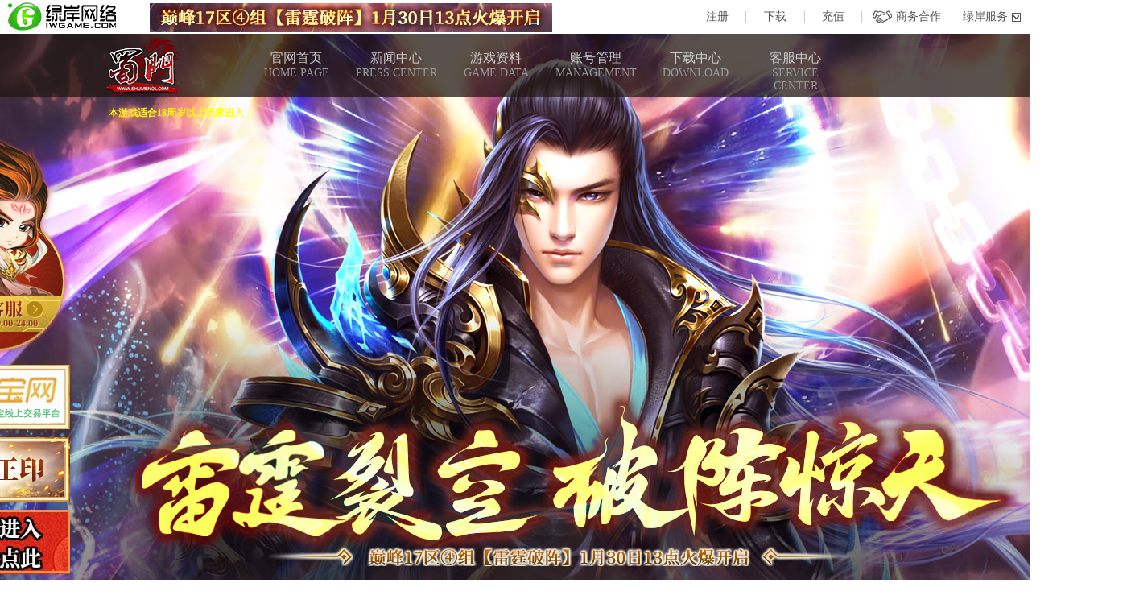

--- FILE ---
content_type: text/html
request_url: https://www.shumenol.com/article/gamenote/2023/0320/15813.html
body_size: 4822
content:
<!DOCTYPE>
<head>
<meta http-equiv="Content-Type" content="text/html; charset=utf-8" />
<meta name="keywords" content="12周年，周年庆，荣耀26区,天下独尊,蜀门,蜀门官网,端游,新蜀门,蜀门美女,客户端,游戏下载,补丁下载,5分钟极速下载,shumen,周年庆,经典版,灵纪元,荣耀,新服,仙禽,峨嵋,百花,青城,武尊,天净,灵狐,新手,礼包,新手礼包,新手指南,注册礼包,全新版本,玩家风采,主播,美女陪玩,公会赛,现金奖励,至尊王印,打架,PVP,PVE,公平竞技,福利,资源,优惠,活动,攻略,资料,版本,更新,职业,技能,装备,宝石,副本,Boss,玩游戏赚钱,现金奖励,瓜分万元,装备回收,攻城战,帮会联赛,网络游"/>
<meta name="description" content="亲爱的蜀友们：大家好，《蜀门》全区全服将于2023年3月21日(周二)[07:00-10:00]进行例行停机维护。届时将关闭游戏世界，给您带来的不便，敬..."/>
<title>3月21日(周二)7:00例行维护安排 - 游戏公告 - 《蜀门》端游官方网站_全新版本 邀您闯荡江湖！</title>
<link rel="stylesheet" type="text/css" href="/css/base.min.css" media="all" />
<link rel="stylesheet" type="text/css"  href="/css/footer_black.min.css" media="all"/>
<!--<link rel="stylesheet" type="text/css" href="/css/v2/common.css">-->
<link rel="stylesheet" type="text/css" href="/css/v4/common.min.css">
<link rel="stylesheet" href="/css/v4/leftNav.min.css" />
<link rel="stylesheet" href="/css/v4/detail.min.css">


</head>
<body>
<script src="/js/v4/right.js"></script>
<script type="text/javascript" src="/js/topMenu.min.js"></script><div id="wrap">
	<!--top_nav-->
	<div class="top">
	<div class="navMain">
    <div class="nav_box">
        <ul class="clearfix nav">
            <li class="fl logo_box"><a href="/index.html" title="蜀门官网" class="block logo"></a></li>
            <li class="fl"><a href="/index.html">官网首页<span>HOME PAGE</span></a></li>
            <li class="fl"><a href="/article/" target="_blank">新闻中心<span> PRESS CENTER</span></a></li>
            <li class="fl"><a href="/zl/" target="_blank">游戏资料<span>GAME DATA</span></a></li>
            <li class="fl"><a href="https://zhuce.shumenol.com/member/user_login.aspx" target="_blank">账号管理<span>MANAGEMENT</span></a></li>
            <li class="fl"><a href="/html/download/" target="_blank">下载中心<span>DOWNLOAD</span></a></li>
            <!-- <li class="fl"><a href="/picture/jmbz/" target="_blank">玩家互动<span>INTERACTIVE</span></a></li> -->
            <li class="fl"><a href="//kefu.shumenol.com/about.php?action=index" target="_blank">客服中心<span>SERVICE CENTER</span></a></li>
            <!-- <li class="fl"><a href="/activity/ongoing/" target="_blank">活动中心<span>ACTIVE CENTER</span></a></li> -->
        </ul>
        <div class="menu hide">
            <ul class="clearfix">
                <li class="logo fl"></li>
                <li class="home fl"></li>
                <li class="news fl">
                    <ul class="common_menu_2 borderR">
                        <li><a href="/article/" target="_blank">最新资讯</a></li>
                        <li><a href="/article/news/" target="_blank">官方新闻</a></li>
                        <li><a href="/article/gamenote" target="_blank">游戏公告</a></li>
                        <li><a href="/article/activitynote/" target="_blank">活动新闻</a></li>
                    </ul>
                </li>
                <li class="gamedata fl common_menu_li">
                    <ul class="common_menu_2 borderLR">

                        <li><a href="/zl/" target="_blank">资料大全</a></li>
                        <!-- <li><a href="//hd.shumenol.com/special/xinshou/" target="_blank">新手指南</a></li> -->
                        <!-- <li><a href="/zl/" target="_blank">进阶系统</a></li> -->
                        <!-- <li><a href="/zl/xinde/fuben/" target="_blank">游戏攻略</a></li> -->
                        <!-- <li><a href="//hd.shumenol.com/special/fb/index01_01.html" target="_blank">副本资料</a></li> -->
                        <li><a href="/zl/jjxt/bhstgz.html" target="_blank">每日活动</a></li>
                        <!-- <li><a href="http://act.shumenol.com/special/mission/" target="_blank">任务进阶</a></li> -->
                        <li><a href="/article/gamenote/2016/1005/12846.html" target="_blank">掉率公示</a></li>
                    </ul>
                </li>
                <li class="account fl">
                    <ul class="common_menu_2 borderL">
                        <li><a href="https://zhuce.shumenol.com/reg/regpage.do" target="_blank">免费注册</a></li>
                        <li><a href="//pay.shumenol.com/payment/pay_index.aspx" target="_blank">账号充值</a></li>
                        <li><a href="https://zhuce.shumenol.com/member/user_login.aspx" target="_blank">安全中心</a></li>
                        <li><a href="https://zhuce.shumenol.com/space/c/center.do?type=pw&pid=sm" target="_blank">修改密码</a></li>
                        <li><a href="//mibao.shumenol.com/" target="_blank">账号安全</a></li>
                        <li><a href="https://zhuce.shumenol.com/sso/loginpage.do" target="_blank">实名认证</a></li>
                    </ul>
                </li>
                <li class="download fl">
                    <ul class="common_menu_2 borderR">
                        <li><a href="/html/download/" target="_blank">游戏下载</a></li>
                    </ul>
                </li>
                <!-- <li class="player fl">
                    <ul class="common_menu_2 borderLR">
                        <li><a href="/picture/jmbz/" target="_blank">游戏壁纸</a></li>
                        <li><a href="/picture/jmsp/" target="_blank">游戏视频</a></li>
                        <li><a href="/picture/ssxk/" target="_blank">玩家风采</a></li>
                        <li><a href="http://tieba.baidu.com/f?kw=%E8%9C%80%E9%97%A8&red_tag=l2160071483" target="_blank">官方贴吧</a></li>
                    </ul>
                </li> -->
                <li class="kf fl">
                    <ul class="common_menu_2 borderL">
                        <li><a href="//kefu.shumenol.com/" target="_blank">客服中心</a></li>
                        <li><a href="javascript:;" class="kfservice">在线客服</a></li>
                        <li><a href="//kefu.shumenol.com/fandaohao.php" target="_blank">被盗求助</a></li>
                        <!-- <li><a href="http://tousu.shumenol.com/" target="_blank">投诉中心</a></li> -->
                        <li><a href="//kefu.shumenol.com/accountModify.php?action=accountBugView">BUG提交</a></li>
                        <li><a href="/article/gamenote/2013/0531/10493.html" target="_blank">防沉迷</a></li>
                        <li><a href="//www.iwgame.com/jiazhang/" target="_blank">家长监控</a></li>
                    </ul>
                </li>
                <!-- <li class="fl"></li> -->
            </ul>
        </div>
    </div>
</div>	<div class="center">
		<div class="slogan time-0"></div>
		<script  src="/js/poster_js/51.js"></script>
		<p class="warning">本游戏适合18周岁以上玩家进入</p>
	</div>
</div>	<!--top_nav-->
	<div class="l-content">
		<div class="newInfo fl">
			<div class="newInfoLong">
													<a class="newInfoMain" href="/article/gamenote/2021/1119/15189.html" target="_blank">虚假信息防骗公告</a>
											</div>
		</div>
		<div class="l-cont clearfix">
			<!--左侧栏-->
			<div class="left-box">
	<div class="icon1" len="1">
		<div class="downs" len="0"><a href="/html/download/" target="_blank"></a></div>
		<ul class="clearfix">
			<li class="zhzc"><a href="//zhuce.shumenol.com/reg/regpage.do" target="_blank"></a></li>
			<li class="kjcz"><a href="//pay.shumenol.com/payment/pay_index.aspx" target="_blank"></a></li>
			<li class="xszn"><a href="//kefu.shumenol.com/about.php?action=index" target="_blank"></a></li>
			<li class="zldq"><a href="/zl/" target="_blank"></a></li>
		</ul>
	</div>

	<div class="icon3 section" len="2">
		<!-- com: 121  test: 126 -->
		<div class="left_tc hide"><script src="//www.shumenol.com/js/poster_js/121.js"></script></div>
		<ul class="innerLeft clearfix"></ul>
	</div>
	<div class="icon4 section" len="3">
		<div class="qrChat clearfix">
			<img src="/images/v4/list/wxQr.png" alt="">
		</div>
	</div>
	<div class="icon5 section" len="4">
		<div class="qrChat clearfix">
			<img src="/images/v4/list/dyQr.png" alt="">
		</div>
	</div>
	<div class="icon6 section" len="5">
		<!-- <div class="qrChat clearfix">
			<a href="https://tieba.baidu.com/f?ie=utf-8&kw=%E8%9C%80%E9%97%A8&fr=search" target="_blank">
				<img src="/images/v4/list/tbQr.png" alt="">
			</a>
		</div> -->
		<a href="https://tieba.baidu.com/f?ie=utf-8&kw=%E8%9C%80%E9%97%A8&fr=search" class="tbBtn" target="_blank"></a>
		<a href="https://passport.weibo.com/visitor/visitor?entry=miniblog&a=enter&url=https%3A%2F%2Fweibo.com%2Fshumenol%3Fis_all%3D1&domain=.weibo.com&sudaref=http%3A%2F%2Fwww.shumenol.test%2Findex.html&ua=php-sso_sdk_client-0.6.36&_rand=1595476915.7091" class="wbBtn" target="_blank">
			<img src="/images/v4/list/wbQr.png" alt="">
		</a>
	</div>
</div>			<!--左侧栏-->
			<div class="list-mid">
				<div class="list-van">
					<h3>游戏公告<em>/</em>
					<span>gamenote</span>
					</h3>
					<div class="r-nav"><a href="/index.html" title="首页">首页</a> > <a href="//www.shumenol.com/article/">新闻中心</a> > <a href="//www.shumenol.com/article/gamenote/">游戏公告</a> >  正文</div>
				</div>
				<div class="listMain clearfix">
					<div class="sub_content_main">
						<div class="clearfix sub_content_main_title">
							<h1>3月21日(周二)7:00例行维护安排</h1>
						</div>
						<div class="clearfix sub_content_main_info">
							<em>发布时间：2023-03-20 17:19:18</em>
						</div>
						<div class="clearfix sub_content_main_text">
							<p style="white-space: normal; font-family: &quot;microsoft yahei&quot;; margin: 14px 0px 0px; padding: 0px; line-height: 18px; text-indent: 2em; font-size: 14px; background-color: rgb(255, 255, 255);"><span style="font-family: &quot;Microsoft YaHei&quot;; color: rgb(255, 0, 0);"><strong>亲爱的蜀友们：</strong></span></p>
<p style="font-family: &quot;microsoft yahei&quot;; margin: 14px 0px 0px; padding: 0px; line-height: 18px; text-indent: 2em; font-size: 14px; background-color: rgb(255, 255, 255);"><span style="white-space: normal;">大家好，《蜀门》</span><span style="white-space: normal; font-family: &quot;Microsoft YaHei&quot;; color: rgb(255, 0, 0);"><strong>全区全服将于2023年3月21日(周二)[07:00-10:00]进行</strong></span><strong style="color: rgb(255, 0, 0);">例行停机维护</strong><span style="white-space: normal; text-indent: 2em;">。届时将关闭游戏世界，给您带来的不便，敬请谅解！</span></p>
<p style="font-family: &quot;microsoft yahei&quot;; margin: 14px 0px 0px; padding: 0px; line-height: 18px; text-indent: 2em; font-size: 14px; background-color: rgb(255, 255, 255);"><br />
<span style="white-space: normal;">　　</span><span style="white-space: normal;">不排除因意外情况而提前或延后开启的可能，请各位玩家合理安排自己的时间。</span><br />
<br />
<br />
&nbsp;</p>
<p style="white-space: normal; font-family: &quot;microsoft yahei&quot;; margin: 14px 0px 0px; padding: 0px; line-height: 18px; text-indent: 2em; font-size: 14px; background-color: rgb(255, 255, 255);">&nbsp;</p>
<p style="white-space: normal; font-family: &quot;microsoft yahei&quot;; margin: 14px 0px 0px; padding: 0px; line-height: 18px; text-indent: 2em; font-size: 14px; text-align: right; background-color: rgb(255, 255, 255);">蜀门运营团队</p>
<p style="white-space: normal; font-family: &quot;microsoft yahei&quot;; margin: 14px 0px 0px; padding: 0px; line-height: 18px; text-indent: 2em; font-size: 14px; text-align: right; background-color: rgb(255, 255, 255);">2023年3月20日</p>
						</div>
					</div>
					
					<div class="sub_content_main_common">
						<div class="sub_content_main_common_moods">
							<iframe width="100%" scrolling="no" frameborder="0" height="234" src="//act3.shumenol.com/xweber/ever/moodIndex.htm?cmid=24-15813-2"></iframe>
						</div>
						<div class="clearfix sub_content_main_common_nav">
							<em class="fl">上一篇：<a href="/article/gamenote/2023/0313/15807.html" title="3月14日(周二)7:00例行维护和更新安排">3月14日(周二)7:00例行维护和更新安排</a></em>
							<em class="fr">下一篇：<a href="/article/gamenote/2023/0327/15819.html" title="灵纪元版V8.6.00版本更新汇总">灵纪元版V8.6.00版本更新汇总</a></em>
						</div>
					</div>
					
					<div class="sub_content_footer">
						<div class="clearfix sub_content_footer_1">
							<!-- <div class="fl sub_content_footer_share" id="sub_content_footer_share"></div> -->
							<a href="/index.html" class="fr sub_content_footer_btn" target="_blank" title="返回首页">返回首页</a>
							<a href="javascript:;" class="fr sub_content_footer_btn" target="_blank" title="收藏本站" id="favorite">收藏本站</a>
						</div>
						
						<div class="about_am">
							<h3>关于蜀门</h3>
							<p>
								《蜀门》是一款以蜀山剑侠为背景题材的热血武侠网游，游戏内千<br />
								人竞技，开创武侠网游全新模式；三大阵营对抗还原经典江湖斗争；新手<br />
								引导完善带来完美娱乐体验；多变的江湖竞技玩法配以先进技术支持，将<br />
								为玩家带来一个久违的经典武侠世界。一段江湖，不二蜀门！
									<span class="s-indent">《蜀门》官方网站：<a href="/" target="_blank">http://www.shumenol.com/index.html</a></span>
									<span class="ss-indent">免费注册：<a href="http://zhuce.shumenol.com/" target="_blank">http://zhuce.shumenol.com/</a></span>
							</p>
						</div>
					</div>
				</div>
				<div class="backTop"></div>
			</div>
		</div>
	</div>
</div>
<script type="text/javascript" src="//act3.shumenol.com/xweber/common/view.htm?id=15813&mid=15"></script>
<script src="/js/footer.min.js"></script>
<script src="/js/jquery.min.js"></script>
<script src="//www.iwgame.com/js/top_nav.js"></script>
<script src="/js/jquery.blockUI.min.js"></script>
<script src="/js/ckplayer/ckplayer/ckplayer.js"></script>
<script src="/js/v3/banner.js"></script>
<script src="/js/client/down_version_json.js"></script>
<script src="/js/v4/common.js"></script>
<script src="/js/v4/list.js"></script>
<script src="//media.shumenol.com/"></script>
<script src="/js/smbd.min.js"></script>
<script src="/js/poster_js/128.js"></script>
<!-- <script src="https://csp-res.iwgame.com/js/csp.js"></script> -->
<script>
    CSPSdk.init({
        '$cspdomid':$(".kfservice"),
        'pf':'sm'
    });
</script>


--- FILE ---
content_type: text/html;charset=UTF-8
request_url: https://act3.shumenol.com/xweber/ever/moodIndex.htm?cmid=24-15813-2
body_size: 4201
content:
<!DOCTYPE HTML>
<html lang="en">
<head>
	<meta charset="UTF-8"/>
	<meta http-equiv="X-UA-Compatible" content="IE=edge,chrome=1"/>
	<meta name="renderer" content="webkit"/>
	<title></title>
	<meta id="description" name="description" content="" />
	<meta name="keywords" content=""/>
	<style type="text/css">
		*{margin:0;padding:0;}
		body{background:none;}
		.demo{width:600px; margin:0 auto; text-align:center; position:relative}
		#mood{text-align:center;}
		#mood ul li,#mood ul li div.pillar{display:inline-block;display:-moz-inline-stack;zoom:1;*display:inline;}
		#mood ul li{width:80px; vertical-align: bottom; font-size:14px; margin:0 10px;}
		#mood ul li span{ font-size:12px}
		#mood ul li div.pillar{height:20px; width:80px; background:url(https://act3.shumenol.com/xweber/ever/res/ever/images/bar.gif) repeat-y center;}
		.face{padding-top:10px; cursor:pointer}
		#msg{position:absolute;top:-60px;left:250px;color:#f60;font-size:14px;font-weight:bold;}
	</style>
	<script src="https://act3.shumenol.com/xweber/ever/res/common/lib/jquery.min.js"></script>
<script type="text/javascript">
$(function(){
var inUrl=window.location.href.split("?cmid=").length>1 ? window.location.href.split("?cmid=")[1] : "";

	function ajaxGetData(url,Parameter,callBack){
		var  url = url;
		var _data = Parameter;//;
		$.ajax({
			async: false,
			type: 'post',
			dataType: "json", 
			url: url,
			data:_data,
			error: function(res){
				return false;
			},
			success: function(res){
				if(undefined!=callBack){
					callBack(res);
					
				}
			}
		});
		}
	var total,
		height,
		mood_val,
		mood_pic,
		mood_name,
		moodList,
		moodListNum,
		mid;
	ajaxGetData("getMood.htm?","cmid="+inUrl,function(res){
		if((res.errorCode*1)==(0)){
			total=res.bizObj.total;
			moodList=res.bizObj.moodList;
			$("#allnum").html(total);
			delete res.total;
			moodListNum=res.bizObj.moodList.lengtn;
			$.each(moodList,function(index,obj){
					var str = "<li><span>"+obj['mood_val']+"</span><div class=\"pillar\" style=\"height:"+obj['height']+"px;\"></div><div class=\"face\" rel=\""+obj['mid']+"\"><img src=\"https://act3.shumenol.com/xweber/ever/res/ever/images/"+obj['mood_pic']+"\"><br/>"+obj['mood_name']+"</div></li>";
			
            		$("#mood ul").append(str);
       			});		
            $it = "<input type='hidden' value="+inUrl+" id='cmid' >";
            $("#mood ul").append($it);
		}
	});

	$(".face").live('click',function(){
		var face = $(this);
		var k = face.attr("rel");
        var cmid = $("#cmid").val();
		var value = face.parent().find("span").html();
		var val = parseInt(value)+1;
		ajaxGetData("sendMood.htm?","k="+k+"&cmid="+cmid,function(res){
			if((res.errorCode*1)==(0)){
				ajaxGetData("getMood.htm?","cmid="+cmid,function(res){
					if((res.errorCode*1)==(0)){
						total=res.bizObj.total;
						moodList=res.bizObj.moodList;
						$("#allnum").html(total);
						delete res.total;
						moodListNum=res.bizObj.moodList.lengtn;
						$("#mood ul").html('');
						$.each(moodList,function(index,obj){
							var str = "<li><span>"+obj['mood_val']+"</span><div class=\"pillar\" style=\"height:"+obj['height']+"px;\"></div><div class=\"face\" rel=\""+obj['mid']+"\"><img src=\"https://act3.shumenol.com/xweber/ever/res/ever/images/"+obj['mood_pic']+"\"><br/>"+obj['mood_name']+"</div></li>";
							$("#mood").find("ul li").eq(4).remove();
		            		$("#mood ul").append(str);
		       			});	
		       			$it = "<input type='hidden' value="+inUrl+" id='cmid' >";
           				 $("#mood ul").append($it);
						
					}
				});
			}else if((res.errorCode*1)==(-202)){
				alert('您已经表达过心情了，保持平常心有益身心健康!');
			}else if((res.errorCode*1)==(-1)){
				alert('未知错误!');
			}
		});
	});
	
	
});
</script>
</head>
<body>
	<div id="main">
		<div class="demo">
			<div id="msg"></div>
			<div id=mood>
				<p>目前已有【<span id="allnum"></span>】位玩家对本文进行了评论</p>
				<ul></ul>
			</div>
		</div>
	</div>
</body>

</html>

--- FILE ---
content_type: text/css
request_url: https://www.shumenol.com/css/footer_black.min.css
body_size: 1369
content:
body {min-width: 1400px;}
.fl {float: left;}
.contain-foot{height: 346px;background: #2d2d2d;}
.foot0{height: 346px;width: 1200px;margin: 0 auto;background: #2d2d2d;}
.foot0 h2{width: 1200px;font: 42px "microsoft yahei";text-align: center;color: white;font-weight: 900;padding-top: 49px;}
.foot0 h4{font: 14px "microsoft yahei";color: #999999;font-weight: 100;width: 1200px;text-align: center;padding-top: 15px;}
.foot-left{width: 634px;height:122px ;float: left;margin-top: 36px;border: 1px solid #393939;}
.foot-ul li{float: left;width: 64px;height: 86px;margin-top: 15px;overflow: hidden;}
.foot-ul li a{margin-top: -101px;}
.foot-li1{margin-left: 20px;margin-right: 50px;}
.foot-li2{margin-left: 10px;margin-right: 60px;}
.foot-li3{margin-left: 8px;margin-right: 62px;}
.foot-li4{margin-left: 4px;margin-right: 66px;}
.foot-li5{margin-left: 5px;margin-right: 65px;}
.foot-li1a{background: url(../images/footer/foot-nav1.png);width: 64px;height: 187px;display: block;}
.foot-li2a{background: url(../images/footer/foot-nav2.png);width: 64px;height: 187px;display: block;}
.foot-li3a{background: url(../images/footer/foot-nav3.png);width: 64px;height: 188px;display: block;}
.foot-li4a{background: url(../images/footer/foot-nav4.png) no-repeat;width: 64px;height: 187px;display: block;}
.foot-li5a{background: url(../images/footer/foot-nav5.png);width: 64px;height: 187px;display: block;}
.foot-ul .mar1{margin-right: 20px;}
/*.foot-li1:hover{background: url(../images/footer/foot-nav1h.png);}
.foot-li2:hover{background: url(../images/footer/foot-nav2h.png);}
.foot-li3:hover{background: url(../images/footer/foot-nav3h.png);}
.foot-li4:hover{background: url(../images/footer/foot-nav4h.png) no-repeat;}
.foot-li5:hover{background: url(../images/footer/foot-nav5h.png);}*/
.foot-right{width:542px ;height:122px ;float: left;margin-left: 18px;margin-top: 36px;border: 1px solid #393939;}
.select-out{width: 210px;height: 40px;position: relative;}
.select-out2{width: 242px;height: 40px;position: relative;}
.width1{width: 242px;}
.select-ul{height: 120px;position: absolute;background: #2d2d2d;left: 0;top: 40px;z-index: 1;border: 3px solid #c3c3c3;border-top: none;}
.select-span{background: url(../images/footer/foot-span.png) no-repeat 180px 15px;width: 204px;height: 34px;border: 3px solid #c3c3c3;display: block;font: 14px "microsoft yahei";color: #c3c3c3;cursor: pointer;text-align: center;line-height: 34px;}
.select-span:hover{background: url(../images/footer/foot-spanh.png) no-repeat 180px 15px;color:#25b24a ;}
.width2{width: 242px;background: url(../images/footer/foot-span.png) no-repeat 220px 15px;}
.width2:hover{width: 242px;background: url(../images/footer/foot-spanh.png) no-repeat 220px 15px;}
.select-ul li{width: 204px;height: 30px;font: 14px "microsoft yahei";color: #c3c3c3;text-align: center;line-height: 30px;cursor: pointer;}
.select-ul li:hover{background: #ccc;color: #25b24a}
.width1 li{width: 242px;}
.foot-right-1,.foot-right-2{height: 96px;width: 247px;float: left;margin-left:22px ;margin-top: 17px;border-right: 1px solid #393939;}
.foot-right-1 p,.foot-right-2 p{font: 12px "microsoft yahei";color: #c3c3c3;}
.foot-right-1 p b,.foot-right-2 p b{font: 18px "microsoft yahei";font-weight: 900;padding-right: 5px;}

.layout{margin: 0 auto;}
.foot_w{width:100%;height: 210px;min-width:1200px;background: #000;float: left;}
/*.ico_foot_common{background:url(../images/ico_foot_common.png) no-repeat;}*/
.foot_line_bg{background:url(../images/footer/foot_line_bg.jpg) center top no-repeat;height:8px;display: none;}
.foot{margin-top:20px;width: 1300px;}
.ico_foot_w{width:200px;margin-top:55px;margin-right: 0;}
.foot_detail{position:relative;left:10px;width: 755px;}
.foot-logo{width: 340px;float: left;margin-left: 0;position: relative;left: 20px;}
.ico_foot_w a,.foot-logo a{margin-right:10px;}
.ico_foot_w .ico_foot_1{background:url(../images/footer/copyright.png) no-repeat 0 0;width:200px;height: 55px;}
.foot-logo .ico_foot_2{background: url(../images/footer/copyright.png) no-repeat 0 -56px;width: 132px;height: 46px;}
.foot-logo .ico_foot_3{background: url(../images/footer/copyright.png) no-repeat 0 -107px;width:58px;height: 53px;}
.foot-logo .ico_foot_4{background: url(../images/footer/copyright.png) no-repeat -62px -103px;width:121px;height: 52px;margin-top: 4px;margin-right: 0;}
.foot-logo .ico_foot_5{background: url(../images/footer/copyright.png) no-repeat -51px -169px;width: 132px;height: 46px;margin-top: 4px;margin-right: 0;}

.foot_menu{height:22px;line-height:22px;}
.foot_menu .line{width:1px;height:11px;background:#999999;font-size:0;line-height:0;margin:5px 0;}
.foot_menu li a{padding:0 12px;font-size:12px;font-family: "microsoft yahei";color:#999999;}
.foot_menu li a:hover{color:#59bc01;} 
.foot_detail p{line-height: 23px;color: #fff;text-indent:10px;font-family:"microsoft yahei";margin-top: 2px; font-size: 12px;}
.foot_detail p a{color: #fff;}
.foot_w a:hover{text-decoration:underline;}

.monitor{color:#999999;text-decoration:underline;}

--- FILE ---
content_type: text/css
request_url: https://www.shumenol.com/css/v4/common.min.css
body_size: 1219
content:
*{font-family:"Microsoft YaHei"}html,body{height:100%}body{width:100%;min-width:1400px}#wrap{position:relative;top:42px;overflow:hidden}.center{position:relative;width:1200px;height:100%;margin:0 auto}.top{width:100%;height:680px;background:url(../../images/v4/index/bg-01.jpg) no-repeat top center}.top .navMain{background:url(../../images/v4/common/top_nav_bg.png) repeat;width:100%;min-width:1400px;height:79px;position:absolute;left:0px;z-index:100}.top .navMain .nav_box{width:1200px;height:79px;margin:0 auto;position:relative}.top .navMain .nav_box .logo_box{width:141px;height:79px;margin-right:60px}.top .navMain .nav_box ul{height:79px}.top .navMain .nav_box ul li{width:114px;height:79px;text-align:center;margin:0 5px}.top .navMain .nav_box ul li a{font:14px \5FAE\8F6F\96C5\9ED1;color:#cccccc;font-size:16px;display:block;width:114px;padding-top:20px}.top .navMain .nav_box ul li a:hover{color:#e8b964;text-decoration:none}.top .navMain .nav_box ul li a:hover span{color:#e8b964}.top .navMain .nav_box ul li .logo{width:96px;height:70px;background:url(../../images/v4/common/logo.png) no-repeat center center;margin:0 auto;position:relative;z-index:11;padding-top:0;top:5px}.top .navMain .nav_box ul li span{color:#999999;display:block;font-size:14px}.top .navMain .menu{width:100%;height:200px;position:absolute;top:79px;left:0px;background:url(../../images/v4/common/nav_opac.png) repeat-x center bottom;z-index:1}.top .navMain .menu ul{width:1200px;height:200px;margin:0 auto}.top .navMain .menu ul li{width:134px;height:180px;margin-top:9px;font-size:12px}.top .navMain .menu ul li .common_menu_2{width:114px;height:80%}.top .navMain .menu ul li .common_menu_2 li{width:100%;height:16px;text-align:center}.top .navMain .menu ul li a{font-size:12px;padding-top:0}.top .navMain .menu ul li.logo{width:141px;margin-right:60px}.top .navMain .menu ul li.home{width:110px}.top .navMain .menu ul li.news{width:110px;border-right:1px solid #726e65;padding-right:15px;margin-right:0}.top .navMain .menu ul li.gamedata{width:110px;border-right:1px solid #726e65}.top .navMain .menu ul li.account{width:110px;border-right:1px solid #726e65;padding-right:10px;margin-right:0}.top .navMain .menu ul li.download{width:105px;border-right:1px solid #726e65;padding-right:10px;margin-right:0}.top .navMain .menu ul li.player{width:105px;border-right:1px solid #726e65;padding-right:10px;margin-right:0}.top .navMain .menu ul li.kf{width:105px;border-right:1px solid #726e65;padding-right:10px;margin-right:0}.top .navMain .menu ul .pad_box{width:141px;height:180px}.top .slogan{position:absolute;top:635px;left:50%;margin-left:-369.5px;width:739px;height:26px;background:url(/images/v4/common/time.png) no-repeat}.top .slogan.time-1{background-position-y:bottom}.top .header_link{display:block;width:100%;height:595px;position:absolute;top:0;left:0;z-index:2;background:url(/images/index_v1/empty-0.png)}.top .warning{position:absolute;left:50%;margin-left:-565px;top:90px;color:#ff0;font-size:12px;font-family:'Microsoft YaHei';font-weight:bold}.main{width:100%;height:2031px;background:#dfd6cd url(../../images/v4/index/bg-02.jpg) no-repeat top center}.main .newInfo{position:absolute;top:75px;left:0;width:498px;height:32px;line-height:32px;font-size:14px;color:#ffe8b6;background:url(../../images/v4/common/newInfo.png) no-repeat;text-align:center;cursor:pointer;overflow:hidden}.main .newInfo a{display:block;width:100%;height:32px;line-height:32px;color:#ffe8b6}.foot_w{position:relative;top:42px}.kfPopUp{position:absolute;top:150px;left:-800px;z-index:5;background:url(../../images/v4/index/kf_online.png) no-repeat;width:187px;height:293px}.kfPopUp a{display:block;width:100%;height:100%}.kfPopUp a.xbPopUp{height:80px;background:url(../../images/v4/common/xbPic.png) no-repeat;margin-top:10px}.kfPopUp a.smPopUp{height:80px;margin-top:10px;background:url(../../images/v4/common/smPic.jpg) no-repeat}.kfPopUp a.dyImg{height:200px;margin-top:10px;background:url(../../images/v4/common/dyImg.png) no-repeat;display:none}.kfPopUp a.khdPopUp{height:80px;margin-top:10px;background:url(../../images/v4/common/khdPic.jpg) no-repeat}.kfPopUp a.whPopUp{height:80px;margin-top:10px;background:url(../../images/v4/common/whPic.png) no-repeat}


--- FILE ---
content_type: text/css
request_url: https://www.shumenol.com/css/v4/leftNav.min.css
body_size: 896
content:
.left-box{position:relative;height:1050px;float:left;margin-bottom:150px}.left-box .icon1 .downs{width:230px;height:113px;background:url(../../images/v4/common/left_btn.png) no-repeat;margin:0 auto;cursor:pointer}.left-box .icon1 .downs:hover{background-position-y:-191px}.left-box .icon1 .downs a{display:block;width:100%;height:100%}.left-box .icon1 ul{width:230px;margin:5px auto}.left-box .icon1 ul li{float:left;width:110px;height:45px;background:url(../../images/v4/list/left_top_btn.png) no-repeat;margin-left:10px;margin-bottom:5px;cursor:pointer}.left-box .icon1 ul li.zhzc{margin-left:0}.left-box .icon1 ul li.kjcz{background-position-x:-117px}.left-box .icon1 ul li.xszn{margin-left:0;background-position-x:-234px}.left-box .icon1 ul li.zldq{background-position-x:-352px}.left-box .icon1 ul li:hover{background-position-y:-51px}.left-box .icon1 ul li a{display:block;width:100%;height:100%}.left-box .icon3{width:230px;height:auto;margin:0 auto}.left-box .icon3 li{position:relative;width:230px;height:90px;margin:0 0 10px;overflow:hidden}.left-box .icon3 li img{width:100%;height:100%;display:block}.left-box .icon3 li .gg{position:absolute;height:120px}.left-box .icon3 li .gg img{transition:.5s}.left-box .icon3 li .gg-title{position:absolute;display:block;width:0;height:0;overflow:hidden;top:50%;left:50%;background:#fff;opacity:.8;filter:Alpha(opacity=80);transition:.5s;padding:0;color:#000}.left-box .icon3 li .gg-title h3{text-align:center;font-size:16px;margin-bottom:5px}.left-box .icon3 li .gg-title p{text-indent:25px}.left-box .icon4{position:absolute;bottom:440px;left:-60px;width:301px;height:171px;background:url(../../images/v4/list/qr-bg.png) no-repeat;margin:0 auto}.left-box .icon4 .qrChat img{margin:25px 0 0 164px;display:block}.left-box .icon5{position:absolute;bottom:240px;left:-60px;width:301px;height:171px;background:url(../../images/v4/list/dyBg.png) no-repeat;margin:0 auto}.left-box .icon5 .qrChat img{margin:18px 0 0 155px;display:block}.left-box .icon6{position:absolute;bottom:40px;left:-60px;width:301px;height:171px;background:url(../../images/v4/list/tbWbBg.png) no-repeat;margin:0 auto}.left-box .icon6 .tbBtn{display:block;background:url(../../images/v4/list/tbBtn.png) no-repeat;width:147px;height:45px;margin-left:85px;margin-top:60px}.left-box .icon6 .tbBtn:hover{background-position-x:-156px}.left-box .icon6 .wbBtn{position:relative;display:block;background:url(../../images/v4/list/tbBtn.png) no-repeat;background-position-y:-61px;width:147px;height:45px;margin-left:85px;margin-top:20px}.left-box .icon6 .wbBtn img{position:absolute;top:46px;left:50%;margin-left:-63.5px;display:none}.left-box .icon6 .wbBtn:hover{background-position-x:-156px}.left-box .icon6 .wbBtn:hover img{display:block}.icon3{width:237px;height:370;margin-top:10px}.newInfo{position:absolute;top:0;left:50%;margin-left:-600px;width:498px;height:32px;line-height:32px;font-size:14px;color:#ffe8b6;background:url(../../images/v4/common/newInfo.png) no-repeat;text-align:center;cursor:pointer;overflow:hidden}.newInfo a{display:block;width:100%;height:32px;line-height:32px;color:#ffe8b6}.backTop{position:absolute;bottom:240px;left:50%;margin-left:601px;width:45px;height:54px;background:url(../../images/v4/common/backTop.png) no-repeat;cursor:pointer}


--- FILE ---
content_type: text/css
request_url: https://www.shumenol.com/css/v4/detail.min.css
body_size: 1490
content:
.l-content{width:100%;min-width:1200px;position:relative;background:#b8988b url(/images/v4/index/bg-02.jpg) top center no-repeat;padding-top:45px}.l-content .l-cont{width:1200px;margin:0 auto;padding-bottom:50px}.l-content .l-cont .list-mid{float:right;width:950px}.l-content .l-cont .list-mid .list-van{background:url(/images/v4/list/line_bg.png) no-repeat;width:950px;height:84px}.l-content .l-cont .list-mid .list-van h3{float:left;font-size:25px;color:#fff;margin-top:28px;margin-left:40px}.l-content .l-cont .list-mid .list-van h3 em{margin:0 15px}.l-content .l-cont .list-mid .list-van h3 span{font-size:16px;color:#b29a6e}.l-content .l-cont .list-mid .list-van .r-nav{float:right;color:#fff;font-size:14px;margin-top:35px;margin-right:40px}.l-content .l-cont .list-mid .list-van .r-nav a{color:#fff}.l-content .l-cont .list-mid .listMain{width:100%;min-height:815px;background:#fff}.sub_content_main_title{color:#595757;height:38px;overflow:hidden;text-align:center;margin-top:40px}.sub_content_main_title h1{font:bold 20px/38px \5FAE\8F6F\96C5\9ED1}.sub_content_main_title h2{line-height:50px}.sub_content_main_info{height:42px;line-height:42px;position:relative;text-align:center}.sub_content_main_info em{margin-right:20px}.public_subpage{background:url(/images/list_v1/public_subpage.jpg) no-repeat}.sub_content_top_share{position:absolute;right:0;top:8px}.sub_content_top_share_goback,.sub_content_top_share_wx{height:26px;margin-right:5px;width:26px}.sub_content_top_share_goback{background-position:0 -224px}.sub_content_top_share_goback:hover{background-position:-27px -224px}.sub_content_top_share_wx{background-position:0 -251px}.sub_content_top_share_wx:hover{background-position:-27px -251px}.sub_content_top_share_wx_con{background-position:-54px -223px;display:none;height:84px;position:absolute;top:26px;left:5px;width:78px}.sub_content_top_share .jiathis_style_24x24{margin-top:1px}.sub_content_main_text{width:840px;margin:0 auto 20px;font-size:14px}.sub_content_main_text img{max-width:600px;height:auto !important}.sub_content_main_text p{line-height:18px;margin-top:14px;text-indent:2em}.sub_content_main_text a{color:#646464}.sub_content_main_text table{line-height:30px;text-align:center}.sub_content_main_text table p{text-indent:0}.sub_content_main_text table td{border:1px solid #000}.sub_content_main a{color:#595757}.sub_content_footer{border-top:1px solid #dcdcdc;width:840px;margin:0 auto}.sub_content_footer_1{border-bottom:1px solid #dcdcdc;border-top:1px solid #fff;height:35px;padding-top:9px}.sub_content_footer_1 .sub_content_footer_btn{background:#f0f0f0;border:1px solid #ccc;color:#595757;height:24px;line-height:24px;margin-left:7px;text-align:center;width:80px}.sub_content_footer_2{border-top:1px solid #fff;height:89px;padding-top:33px}.sub_content_footer_link li{border:1px solid #ccc;height:82px;margin-left:10px;width:82px}.sub_content_footer_link a{color:#595757;display:block;height:100%;line-height:130px;overflow:hidden;text-align:center;text-decoration:none}.sub_content_footer_link_1{background-position:0 0}.sub_content_footer_link_2{background-position:-83px 0}.sub_content_footer_link_3{background-position:0 -83px}.sub_content_footer_link_4{background-position:-83px -83px}.sub_content_footer_download{overflow:hidden;width:191px}.download_offical{background:#fff;border:1px solid #695023;margin-bottom:3px;padding:1px}.download_offical a{background-position:0 -166px;height:57px;width:187px}.download_dx{margin-left:10px;margin-right:10px}.sub_content_main_common{width:840px;margin:0 auto}.sub_content_main_common_moods{border-bottom:1px solid #dcdcdc;border-top:1px solid #dcdcdc;height:234px;margin-bottom:20px;padding-top:10px}.sub_content_main_common_nav{background:#e3e3e3;height:32px;line-height:32px;margin-bottom:20px;padding:0 10px}.sub_content_main_common_nav em a{color:#646464}.sub_content_main_common_txt{color:#9c9c9c;line-height:30px}.sub_content_main_common_txt a{color:#9c9c9c}.about_am{background:url(/images/list_v1/arc_bottom.jpg) no-repeat top right;position:relative;left:-50px;width:790px;height:275px;padding:10px 50px}.about_am h3{color:#4c4c4c;font-size:20px;margin-bottom:15px}.about_am p{color:#999;font-size:12px;line-height:24px;text-indent:20px}.about_am p a{color:#999;font-size:12px}.s-indent,.ss-indent{display:block;text-indent:14px}.ss-indent{text-indent:20px}.sub_content_footer_share{width:216px;position:absolute;left:50%;margin-left:-127px;padding-top:3px}.sub_content_footer_share .jiathis_style_32x32 .jiathis_txt{font-size:12px;line-height:20px !important}.sub_content_footer_share .jiathis_style_32x32 .jtico{background:url(/images/list_v1/arc_icon.png) no-repeat;width:22px !important;height:21px !important;padding-left:0px !important;margin:0 3px}.sub_content_footer_share .jiathis_style_32x32 .jtico_tsina{background-position:0 0}.sub_content_footer_share .jiathis_style_32x32 .jtico_qzone{background-position:-25px 0}.sub_content_footer_share .jiathis_style_32x32 .jtico_renren{background-position:-50px 0}.sub_content_footer_share .jiathis_style_32x32 .jtico_tieba{background-position:-73px 0}.sub_content_footer_share .jiathis_style_32x32 .jtico_tianya{background-position:-99px 0}.sub_content_footer_share .jiathis_style_32x32 .jtico_jiathis{background-position:-123px 0}


--- FILE ---
content_type: text/css
request_url: https://www.iwgame.com/css/base.min.css
body_size: 651
content:
@charset "utf-8";html{background:white;color:black}body,div,dl,dt,dd,ul,ol,li,h1,h2,h3,h4,h5,h6,pre,code,form,fieldset,legend,input,textarea,p,blockquote,th,td,hr,button,article,aside,details,figcaption,figure,footer,header,hgroup,menu,nav,section{margin:0;padding:0}body,button,input,select,textarea{font:12px \5b8b\4f53,arial,sans-serif}input,select,textarea{font-size:100%}table{border-collapse:collapse;border-spacing:0}th{text-align:inherit}fieldset,img{border:0}iframe{display:block}abbr,acronym{border:0;font-variant:normal}del{text-decoration:line-through}address,caption,cite,code,dfn,em,th,var{font-style:normal;font-weight:500}ol,ul{list-style:none}caption,th{text-align:left}h1,h2,h3,h4,h5,h6{font-size:100%;font-weight:500}q:before,q:after{content:''}sub,sup{font-size:75%;line-height:0;position:relative;vertical-align:baseline}sup{top:-0.5em}sub{bottom:-0.25em}a:hover{text-decoration:underline}ins,a{text-decoration:none}a:focus,*:focus{outline:0}.clearfix:before,.clearfix:after{content:"";display:table}.clearfix:after{clear:both;overflow:hidden}.clearfix{zoom:1}.clear{clear:both;display:block;font-size:0;height:0;line-height:0;overflow:hidden}.hide{display:none}.block{display:block}.fl,.fr{display:inline}.fl{float:left}.fr{float:right}

--- FILE ---
content_type: text/css
request_url: https://www.iwgame.com/css/topbar.css
body_size: 1240
content:
* {font-family: "微软雅黑";}
html, body {background: url(../images/topnav/empty.png) repeat; height: 100%;}
#wrap {width: 100%; height: 42px; background: #fff;}
.center {width: 1265px; height: 100%; margin: 0 auto;position: relative;}
.logo {float: left; width: 138px; height: 36px;margin-right: 40px; margin-top: 3px;}
.picShow {position: relative;float: left;width: 500px;height: 39px;margin-top: 4px;margin-right: 170px;cursor: pointer;}
.bigPic {position: absolute; top: 38px; left: 0;}
.linkBtn {float: left; font-size: 14px; color: #555555; margin-top: 2px;}
.linkBtn a {float: left;;width: 70px;height: 38px;line-height: 38px;text-align: center;color: #555; border-bottom: 2px solid transparent;}
.linkBtn span {float: left;}
.linkBtn .download {width: 72px;}
.linkBtn .line {width: 1px;height: 15px;margin-top: 12px;background: #ccc;}
.linkBtn a:hover {text-decoration: none;}
.linkBtn .reg:hover, .linkBtn .download:hover, .linkBtn .payment:hover {border-bottom: 2px solid #13a213; color: #13a213;}
.linkBtn .company {position: relative;width: 111px;text-align: left;text-indent: 42px;}
.linkBtn .company:hover {color: #13a213;}
.linkBtn .company .companyIcon {position: absolute;top: 11px;left: 13px;width: 24px;height: 16px;background: url(../images/topnav/icon.png) no-repeat 0 -190px;}
.linkBtn .company:hover .companyIcon {background-position: 0 0;}
.linkBtn .company.on .companyIcon {-webkit-animation: doudong .5s ease-in 1 alternate; -moz-animation: doudong .5s ease-in 1 alternate; -o-animation: doudong .5s ease-in 1 alternate; animation: doudong .5s ease-in 1 alternate;}
.linkBtn .service {display: inline-block;width: 85px;line-height: 38px;background: url(../images/topnav/icon.png) no-repeat;text-indent: 13px;background-position: 74px -24px;cursor: pointer;}
.linkBtn .service.on, .linkBtn .service:hover {background-position: 74px -136px; color: #13a213;}

.serviceDown {position: absolute;top: 40px;left: 50%;margin-left: 530px;width: 100px;background: rgba(255,255,255,.98);padding-bottom: 14px;}
.serviceDown li {width: 100%; font-size: 14px; line-height: 12px; text-align: center; color: #555555; margin-top: 18px;}
.serviceDown li a {color: #555555;}
.serviceDown li:first-child {margin-top: 14px;}

.lvGame {position: relative;float: left;width: 106px;height: 41px;line-height: 41px;background: url(../images/topnav/lvgame-btn.png) no-repeat;text-indent: 37px;color: #fff;font-size: 14px;cursor: pointer;margin-top: 1px;margin-left: 33px;}
.lvGame .lvGameIcon {position: absolute;top: 14px;left: 18px;width: 13px;height: 12px;background: url(../images/topnav/icon.png) no-repeat;background-position-y: -76px;}
.lvGame:hover, .lvGame.on {background-position-y: -81px;}

.gameDown {position: absolute;top: 41px;left: 50%;margin-left: 389px;width: 290px;height: 230px;background: rgba(255,255,255,.98);}
.gameDown .pcGame {width: 147px;border-right: 1px solid #efefef;}
.gameDown .pcGame h2 {line-height: 40px; border-top: 1px solid #efefef; border-bottom: 1px solid #efefef; color: #13a213; font-weight: bold; text-align: center; font-size: 14px;}
.gameDown .pcGame li, .gameDown .moblieGame li {position: relative;width: 100px; color: #555555; font-size: 14px; text-indent: 13px; margin-top: 17px; margin-left: 37px; background: url(../images/topnav/game-icon.png) no-repeat center left;}
.gameDown .pcGame li:first-child, .gameDown .moblieGame li:first-child {margin-top: 14px;}
.gameDown .pcGame li a, .gameDown .moblieGame li a {color: #555555;}
.gameDown .moblieGame {width: 142px;}
.gameDown .moblieGame h2 {line-height: 40px; border-top: 1px solid #efefef; border-bottom: 1px solid #efefef; color: #13a213; font-weight: bold; text-align: center; font-size: 14px;}
.gameDown .pcGame li i, .gameDown .moblieGame li i {position: absolute;top: 4px;right: 10px;width: 12px;height: 12px;background: url(../images/topnav/icon.png) no-repeat;background-position-y: 100px;}
.gameDown .pcGame li.hot i, .gameDown .moblieGame li.hot i {background-position-y: -114px;}

@keyframes doudong {
    0% {transform: rotate(-15deg);}
    80% {transform: rotate(15deg);}
    100% {transform: rotate(0deg);}
}

--- FILE ---
content_type: application/javascript
request_url: https://www.iwgame.com/js/top_nav.js
body_size: 401
content:
function receiveMessage(event) {
    var _tc = (location.host.indexOf("com") != -1) ? "com" : "test";
    // if (event.origin !== "http://www.iwgame." + _tc) return;
    var height = event.data;
    document.getElementById('parentIframe').style.height = height + "px";
}
var EventUtil = {
    // 添加事件监听
    add: function (element, type, callback) {
        if (element.addEventListener) {
            element.addEventListener(type, callback, false);
        } else if (element.attachEvent) {
            element.attachEvent('on' + type, callback);
        } else {
            element['on' + type] = callback;
        }
    }
}
// window.addEventListener("message", receiveMessage, false)
EventUtil.add(window, "message", receiveMessage);

--- FILE ---
content_type: application/x-javascript
request_url: https://www.shumenol.com/js/client/down_version_json.js
body_size: 1366
content:
var version_data = {"list":{"R":[{"downurl":"https:\/\/download.shumenol.com\/ShumenOL.exe","name":"\u7f51\u901a\u4e0b\u8f7d","icon":"down_bt04","flag":"1"},{"downurl":"https:\/\/download.shumenol.com\/ShumenOL.exe","name":"\u7535\u4fe1\u4e0b\u8f7d","icon":"down_bt03","flag":"1"}],"M":[{"downurl":"https:\/\/drive.google.com\/file\/d\/1YJc4fYkhupyzhOfFUbENqcN6USVn9o1m\/view?usp=sharing","name":"\u6d77\u5916\u7075\u7eaa\u5143\u7248","icon":"","flag":"0"},{"downurl":"https:\/\/pan.baidu.com\/s\/1M9w_nbfXIEjdZ1TzLVDHnw?pwd=64t4","name":"\u767e\u5ea6\u7075\u7eaa\u5143","icon":"","flag":"0"}]},"info":[{"vid":"35","type":"0","ctype":"1","filename":"ShumenOL.exe","version":"9502","md5":"5a53c8fab644a7abaae4bc8de598aec2","filesize":"1.7","onlinedate":"2025-12-02","description":"\u9002\u5408\u672a\u5b89\u88c5\u8700\u95e8\u6e38\u620f\u7684\u7528\u6237","sort":"0"}]};
var patch_data = {"info":[{"vid":"48","type":"1","ctype":"1","filename":"SMPatch7006-7100.exe","version":{"l":"7006","r":"7100"},"md5":"deaca9a1de58d26b573db78dc1ce30d9","filesize":"93.13","onlinedate":"2019-11-08","description":"\u9002\u54089\u670830\u65e5\u540e\u4e0a\u8fc7\u7ebf\u7528\u6237","sort":"8","list":{"R":[{"downurl":"\/\/download.shumenol.com\/SMPatch7006-7100.exe","name":"\u7535\u4fe1\u4e0b\u8f7d","icon":"down_bt03","flag":"1"},{"downurl":"\/\/download.shumenol.com\/SMPatch7006-7100.exe","name":"\u7f51\u901a\u4e0b\u8f7d","icon":"down_bt04","flag":"1"}]}},{"vid":"43","type":"1","ctype":"1","filename":"SMPatch6902_7003.exe","version":{"l":"6902","r":"7003"},"md5":"31c6b4412d9c4c850fb485688af80d08","filesize":"30.55","onlinedate":"2019-09-29","description":"\u9002\u54086\u670818\u65e5\u540e\u4e0a\u8fc7\u7ebf\u7528\u6237","sort":"7","list":{"R":[{"downurl":"\/\/download.shumenol.com\/SMPatch6902_7003.exe","name":"\u7535\u4fe1\u4e0b\u8f7d","icon":"down_bt03","flag":"1"},{"downurl":"\/\/download.shumenol.com\/SMPatch6902_7003.exe","name":"\u7f51\u901a\u4e0b\u8f7d","icon":"down_bt04","flag":"1"}]}},{"vid":"42","type":"1","ctype":"1","filename":"SMPatch6800_6801.exe","version":{"l":"6800","r":"6801"},"md5":"2fbef46d9ab0538ebdfb15e1bb4968f9","filesize":"39.52","onlinedate":"2018-11-08","description":"\u9002\u54088\u670828\u65e5\u540e\u4e0a\u8fc7\u7ebf\u7528\u6237","sort":"6","list":{"R":[{"downurl":"\/\/download.shumenol.com\/SMPatch6800_6801.exe","name":"\u7535\u4fe1\u4e0b\u8f7d","icon":"down_bt03","flag":"1"},{"downurl":"\/\/download.shumenol.com\/SMPatch6800_6801.exe","name":"\u7f51\u901a\u4e0b\u8f7d","icon":"down_bt04","flag":"1"}]}}]};
var old_version_data = {"list":{"M":[{"downurl":"https:\/\/drive.google.com\/file\/d\/1VmnOVsmndeHt-yBpBnhK1WvJwyW_cgBK\/view?usp=sharing","name":"\u6d77\u5916\u7ecf\u5178\u7248","icon":"","flag":"0"},{"downurl":"https:\/\/pan.baidu.com\/s\/19f4KgKUmZA2coUGFoKMjQQ?pwd=dvg3","name":"\u767e\u5ea6\u7ecf\u5178\u7248","icon":"","flag":"0"},{"downurl":" https:\/\/download.shumenol.com\/ShumenOLV7.7.06.exe","name":"qihoo","icon":"","flag":"0"},{"downurl":"http:\/\/download.17173.com\/10913\/10\/59924\/","name":"17173\u5206\u6d41\u4e0b\u8f7d","icon":"down_bt05","flag":"0"},{"downurl":"https:\/\/download.shumenol.com\/ShumenOLV7.7.06.exe","name":"\u8fc5\u96f7\u4e0b\u8f7d","icon":"","flag":"0"}],"R":[{"downurl":"https:\/\/download.shumenol.com\/ShumenOL.exe","name":"\u7535\u4fe1\u4e0b\u8f7d","icon":"down_bt03","flag":"1"},{"downurl":"https:\/\/download.shumenol.com\/ShumenOL.exe","name":"\u7f51\u901a\u4e0b\u8f7d","icon":"down_bt04","flag":"1"}]},"info":[{"vid":"23","type":"0","ctype":"0","filename":"ShumenOL.exe","version":"7706","md5":"5a53c8fab644a7abaae4bc8de598aec2","filesize":"1.7","onlinedate":"2025-12-02","description":"\u9002\u5408\u672a\u5b89\u88c5\u8700\u95e8\u6e38\u620f\u7684\u7528\u6237","sort":"0"}]};
var old_patch_data = {"info":[{"vid":"49","type":"1","ctype":"0","filename":"ShumenOL.exe","version":{"l":"5523","r":"5601"},"md5":"5a53c8fab644a7abaae4bc8de598aec2","filesize":"1.7","onlinedate":"2025-12-02","description":"\u9002\u54081\u670830\u65e5\u540e\u4e0a\u8fc7\u7ebf\u7528\u6237","sort":"5","list":{"R":[{"downurl":"\/\/download.shumenol.com\/ShumenOL.exe","name":"\u7535\u4fe1\u4e0b\u8f7d","icon":"down_bt03","flag":"1"},{"downurl":"\/\/download.shumenol.com\/ShumenOL.exe","name":"\u7f51\u901a\u4e0b\u8f7d","icon":"down_bt04","flag":"1"}]}},{"vid":"47","type":"1","ctype":"0","filename":"SMPatch5405_5500.exe","version":{"l":"5405","r":"5500"},"md5":"aa80c66250313b709495256a34c12660","filesize":"34.47","onlinedate":"2019-11-08","description":"\u9002\u540810\u670811\u65e5\u540e\u4e0a\u8fc7\u7ebf\u7528\u6237","sort":"4","list":{"R":[{"downurl":"\/\/download.shumenol.com\/SMPatch5405_5500.exe","name":"\u7535\u4fe1\u4e0b\u8f7d","icon":"down_bt03","flag":"1"},{"downurl":"\/\/download.shumenol.com\/SMPatch5405_5500.exe","name":"\u7f51\u901a\u4e0b\u8f7d","icon":"down_bt04","flag":"1"}]}},{"vid":"46","type":"1","ctype":"0","filename":"SMPatch5200_5402.exe","version":{"l":"5200","r":"5402"},"md5":"60cf3799649537aa677de429575a5866","filesize":"27.59","onlinedate":"2019-09-29","description":"\u9002\u54086\u670811\u65e5\u540e\u4e0a\u8fc7\u7ebf\u7528\u6237","sort":"3","list":{"R":[{"downurl":"\/\/download.shumenol.com\/SMPatch5200_5402.exe","name":"\u7535\u4fe1\u4e0b\u8f7d","icon":"down_bt03","flag":"1"},{"downurl":"\/\/download.shumenol.com\/SMPatch5200_5402.exe","name":"\u7f51\u901a\u4e0b\u8f7d","icon":"down_bt04","flag":"1"}]}}]};
function getClientDownloadCount(str,url){
	$.getScript('https://act3.shumenol.com/xweber/common/download.htm?cpt='+str,function(){
		location.href = url;
	});
}


--- FILE ---
content_type: text/plain;charset=UTF-8
request_url: https://act3.shumenol.com/xweber/ever/getMood.htm?
body_size: 491
content:
{"bizObj":{"total":72,"moodList":[{"height":3,"mid":1,"mood_name":"十分精彩","mood_pic":"a1.gif","mood_val":2},{"height":2,"mid":2,"mood_name":"值得一看","mood_pic":"a2.gif","mood_val":1},{"height":19,"mid":3,"mood_name":"保持关注","mood_pic":"a3.gif","mood_val":17},{"height":5,"mid":4,"mood_name":"酱油路过","mood_pic":"a4.gif","mood_val":4},{"height":54,"mid":7,"mood_name":"不知所云","mood_pic":"a7.gif","mood_val":48}]},"errorCode":0}

--- FILE ---
content_type: application/x-javascript
request_url: https://www.shumenol.com/js/poster_js/118.js
body_size: 182
content:
var iwSiteTopImg = [];
iwSiteTopImg[0] = {'url':'https://hd.shumenol.com/special/leitingpozhen/','alt':'big','imgurl':'//www.shumenol.com/uploadfile/2026/0127/20260127021419660.jpg'};
iwSiteTopImg[1] = {'url':'https://hd.shumenol.com/special/leitingpozhen/','alt':'small','imgurl':'//www.shumenol.com/uploadfile/2026/0127/20260127021436932.jpg'};


--- FILE ---
content_type: application/javascript
request_url: https://customer.shumenol.com/js/csp.js
body_size: 2737
content:
var _tcArr = window.location.hostname.split(".");
var _tc = _tcArr[_tcArr.length - 1];
var hostLink = _tc === "com" ? '' : '-dev';
var CSPSdk = {
    csp_http_sm: 'https://customer' + hostLink + '.shumenol.com/',
    csp_http_zxy: 'https://customer' + hostLink + '.zuixiaoyao.com/',
    csp_http: 'https://customer' + hostLink + '.iwgame.com/',
    csp_http_51: 'https://customer' + hostLink + '.51uban.com/',
    config: {
        'pf': '', //平台 蜀醉sz,新游戏iw
        'company': 1,  // 公司 1-绿岸 2-铭岳
        'tit': '在线客服',
        'chn': 'wechat', //渠道
        'pid': '' //游戏
    },
    channel: {
        /* 企业微信 */
        'wechat': {
            doScript: function(domid) {
                var $cspdomid = domid;
                var pf = CSPSdk.config['pf'] || '';
                var pid = CSPSdk.config['pid'] || '';
                var company = CSPSdk.config['company'] || '';
                $cspdomid.removeAttr('onClick');
                $cspdomid.attr('onClick', '');
                $cspdomid.click(function() {
                    var url = '', hostData = {
                        1: CSPSdk.csp_http,
                        2: CSPSdk.csp_http_51,
                    };
                    if (pf == 'sm') {
                        pid = 'p-p1';
                        url = CSPSdk.csp_http_sm + 'index.html'
                    } else if (pf == 'zxy') {
                        pid = 'p-p1.5';
                        url = CSPSdk.csp_http_zxy + 'index.html'
                    } else {
                        url = hostData[company] + 'index.html';
                    }
                    url = url + '?pf=' + pf + '&company=' + company + '&pid=' + pid + '&type=1'
                    var win_w = window.screen.width-10;
                    var win_h = window.screen.height-90;
                    var win_pop_w = 880>=win_w?win_w:880;
                    var win_pop_h=630>=win_h?win_h:630;
                    var top =(win_h-win_pop_h)/2;
                    var left = (win_w-win_pop_w)/2;
                    var params_str = "height=" + win_pop_h + ",width=" + win_pop_w + ",toolbar=0,scrollbars=0,location=0,menubar=0,resizable=1,top="+top+",left="+left;
                    window.open(url, '_black', params_str)
                });

            },
            onReload: function() {}
        }
    },
    init: function(param) {
        if (param) {
            this.config['pf'] = param.pf || ''; // 项目标识
            this.config['pid'] = param.game || param.pid || ''; // pf = iwgame时候要传
            this.config['company'] = param.company || 1; // pf = iw时候要传，其他不用
        }
        var chn = this.config['chn'];
        var curChn = this.channel[chn];
        if (curChn && curChn.doScript) {
            curChn.doScript(param && param.$cspdomid);
        }
    }
}

--- FILE ---
content_type: application/x-javascript
request_url: https://www.shumenol.com/js/v4/right.js
body_size: 749
content:
document.write('<div style="width:1200px;margin:auto;height:0px;position:relative;"><div style="width:2px;height:1px;position:absolute;top:0;left:50%;z-index:5;"><div class="kfPopUp"><a href="javascript:;"class="kfservice"onclick=""></a><a class="xbPopUp"href="//trade.xubao.331wan.com/#/"target="_blank"></a><a class="smPopUp"href="//hd.shumenol.com/special/sxry2matches/inner.html?event=2"target="_blank"></a><a href="javascript:;"class="dyImg"></a><a class="khdPopUp" href="https://www.shumenol.com/article/gamenote/2022/0707/15462.html"target="_blank"></a><a class="whPopUp" href="javascript:;"></a></div></div></div>');
window.onload = function() {
    var menuYloc = $(".kfPopUp").offset().top;
    $(window).scroll(function () {
        var offsetTop = $(window).scrollTop();
        if (menuYloc >= offsetTop) {
            offsetTop = offsetTop;
        }
        if (offsetTop <= 0) {
            offsetTop = 150;
        }
        $(".kfPopUp").animate({ top: offsetTop + "px" }, { duration: 600, queue: false });
    });
    //滚动
    (function () {
        var clientHeight = $(window).height();
        var $animation_list = $('.section');
    
        function appear(obj) {
            var rect = obj.getBoundingClientRect();
            return !!(rect.top < clientHeight && rect.bottom > 0);
        }
        function animation() {
            $animation_list.each(function (i, el) {
                if (appear(this) && !$(this).hasClass('lwdh')) {
                    $(this).addClass('lwdh')
                }
            })
        }
        animation();
        $(window).scroll(function () {
            animation();
        });
    })();
}

--- FILE ---
content_type: application/x-javascript
request_url: https://www.shumenol.com/js/v4/common.js
body_size: 1083
content:
$(function () {
    function dateImg() {
        var _tcArr = location.hostname.split(".");
        var _tc = _tcArr[_tcArr.length-1];
        var now = new Date().getTime();
        var last_time = new Date('2026/01/30 13:00:00').getTime();
        if (now > last_time) {
            $(".slogan").attr("class", "slogan time-1")
        } else {
            $(".slogan").attr("class", "slogan time-0")
        }
    }
    dateImg();
})
$(".nav_box").mouseover(function () {
    var _w = parseInt($(window).width());

    $(".menu").css("width", _w + 'px').css("left", (-(_w - 1200) / 2) + 'px');
    $(".menu").show();
});
$(".nav_box").mouseout(function () {
    $(".menu").hide();
});
(function () {
    rollMessage(".newInfo");
    function rollMessage(name) {
      var $this = $(name);
      var scrollTimer;
      $this.hover(function () {
        clearInterval(scrollTimer);
      }, function () {
        if ($this.find("a").length <= 1) {
        } else {
          scrollTimer = setInterval(function () {
            scrollMessageNews($this);
          }, 2500);
        }
      }).trigger("mouseleave");
    }
    function scrollMessageNews(obj) {
      var $self = obj.find(".newInfoLong");
      var lineHeight = $self.find("a:first").height();
      $self.animate({ "marginTop": -(lineHeight) + "px" }, 1600, function () {
        $self.css({ marginTop: 0 }).find("a:first").appendTo($self);
      });
    }
  })();

var urlLink1 = $(".gg1").find("a").attr("href"),
	txt1 = $(".gg1").find("a").attr("title"),
	alt1 = $(".gg1").find("img").attr("alt");
$(".gg-title1").attr("href", urlLink1);
$(".gg-title1").find("h3").html(txt1);
$(".gg-title1").find("p").html(alt1);
var urlLink2 = $(".gg2").find("a").attr("href"),
	txt2 = $(".gg2").find("a").attr("title"),
	alt2 = $(".gg2").find("img").attr("alt");
$(".gg-title2").attr("href", urlLink2);
$(".gg-title2").find("h3").html(txt2);
$(".gg-title2").find("p").html(alt2);
var urlLink3 = $(".gg3").find("a").attr("href"),
	txt3 = $(".gg3").find("a").attr("title"),
	alt3 = $(".gg3").find("img").attr("alt");
$(".gg-title3").attr("href", urlLink3);
$(".gg-title3").find("h3").html(txt3);
$(".gg-title3").find("p").html(alt3);

$(".backTop").on("click", function() {
    $("html, body").stop().animate({scrollTop: 0}, 100);
});

function videoM(obj, dom, width, height, auto) {
	var width = width, height = height;
	var flashvars = {
		f: obj,
		h: 4,
		p: auto,
		c: 0,
		v: 80
	};
	var video = [obj];
	var params = { bgcolor: '#FFF', allowFullScreen: true, allowScriptAccess: 'always', wmode: 'transparent' };
	CKobject.embed('//www.shumenol.com/js/ckplayer/ckplayer/ckplayer.swf', dom, 'ckplayer_a1', width, height, false, flashvars, video, params);
}

--- FILE ---
content_type: application/x-javascript
request_url: https://www.shumenol.com/js/poster_js/121.js
body_size: 424
content:
document.write('<a href="https://www.shumenol.com/article/gamenote/2022/0117/15325.html" target="_blank" title="195×90 防骗指南首页"><img src="//www.shumenol.com/uploadfile/2023/0403/20230403113947966.jpg" alt="index" height="0" width="0"/></a>');
document.write('<a href="https://www.shumenol.com/article/gamenote/2022/0217/15290.html" target="_blank" title="230x90-代练名单内页"><img src="//www.shumenol.com/uploadfile/2022/0218/20220218104003561.jpg" alt="inner" height="0" width="0"/></a>');
document.write('<a href="http://act2.shumenol.com/xweber/lookup/" target="_blank" title="195x90-活动记录首页"><img src="//www.shumenol.com/uploadfile/2023/0403/20230403112938798.jpg" alt="index" height="0" width="0"/></a>');
document.write('<a href="https://www.shumenol.com/article/gamenote/2017/1208/13211.html" target="_blank" title="195x90-商人名单首页"><img src="//www.shumenol.com/uploadfile/2023/0403/20230403112950360.jpg" alt="index" height="0" width="0"/></a>');
document.write('<a href="https://www.shumenol.com/article/gamenote/2022/0217/15290.html" target="_blank" title="195x90-代练名单首页"><img src="//www.shumenol.com/uploadfile/2025/1125/20251125110807506.jpg" alt="index" height="0" width="0"/></a>');
document.write('<a href="https://www.shumenol.com/article/gamenote/2017/1208/13211.html" target="_blank" title="230x90-商人名单内页"><img src="//www.shumenol.com/uploadfile/2022/0218/20220218104018433.jpg" alt="inner" height="0" width="0"/></a>');


--- FILE ---
content_type: application/x-javascript
request_url: https://www.shumenol.com/js/poster_js/51.js
body_size: 133
content:
document.write('<a href="https://hd.shumenol.com/special/leitingpozhen/" target="_blank" class="block header_link" title=""></a>');


--- FILE ---
content_type: application/x-javascript
request_url: https://www.shumenol.com/js/topMenu.min.js
body_size: 240
content:
// document.write('<div style="height:42px;overflow:hidden;"><iframe width="100%" scrolling="no" frameborder="0" height="42" src="/page/site_top/"></iframe></div>');
document.write('<div id="parentIframe" style="width:100%;height:42px;overflow:hidden;position:absolute;z-index:999;"><iframe width="100%" scrolling="no" frameborder="0" height="100%" src="//www.iwgame.com/html/site_top/?pid=p1"></iframe></div>');

--- FILE ---
content_type: application/x-javascript
request_url: https://www.shumenol.com/js/v3/banner.js
body_size: 2534
content:
var lowIE=((/msie 6/i.test(navigator.userAgent))||(/msie 7/i.test(navigator.userAgent))||(/msie 8/i.test(navigator.userAgent)));

//获取对应事件名称
function bindEvent() {
		var a = [],
			b = /android|webos|iphone|ipad|ipod|blackberry|iemobile|opera mini/i.test(navigator.userAgent.toLowerCase()),
			c = b ? "touchstart" : "mousedown",
			d = b ? "touchmove" : "mouseup";
		e = b ? "touchend" : "mouseup";
		a = [b, c, d, e];
		return a
	}
	var phoneHoverBuff = 0;
	var startPoint = [];
	var endPoint = [];
	var movePoint = [];
//获取起始点、结束点、移动距离
	function getMousePos(point) {
		var a = [],
			e = event || window.event,
			scrollX = document.documentElement.scrollLeft || document.body.scrollLeft,
			scrollY = document.documentElement.scrollTop || document.body.scrollTop,
			x = e.pageX || e.clientX + scrollX || window.event.touches[0].pageX,
			y = e.pageY || e.clientY + scrollY || window.event.touches[0].pageY;

		if (point == "startPoint") {
			startPoint = [x, y]
		} else {
			if (point == "endPoint") {
				endPoint = [x, y]
			} else {
				if (point == "movePoint") {
					movePoint = [x, y]
				}
			}
		}
		a = [x, y];
		return a
	}

function banner_0(bannerClass,tipsClass,callback,autoJumpMk,jumpTime){
var moveBuff=0;
var moveIndex=0,//移动到的banner显示区index
	movePx=0,//banner偏移量
	xPx=0,//手指拖动偏移量宽度相对于屏幕的百分比
	nowIndex=0,//当前banner显示区的index
	tipsIndex=0,//banner小白点当前index
	timeBox;//保存定时器的量
	if(!jumpTime){
	var jumpTime=4000;
	}
	$(bannerClass).children().width($(bannerClass).parent().width());
	
	if($(bannerClass).children("li").length>1){
	$(bannerClass).append($($(bannerClass).children("li").get(0)).clone());
	$(bannerClass).prepend($($(bannerClass).children("li").get($(bannerClass).children("li").length-2)).clone());
	nowIndex=1;
	$(bannerClass).css("left",$(bannerClass).parent().width() * nowIndex *(-1) + "px");
	//window resize重定位banner PC上需要 手机上不需要 留着别删 以后PC端可以直接拿去用
	function wr(){
		$(bannerClass).children().width($(bannerClass).parent().width());
		$(bannerClass).animate({
			left: $(bannerClass).parent().width() * nowIndex *(-1) + "px"
		});
	}
	wr();

	var elem_child = $(bannerClass).get(0);
	var choiceEvent = bindEvent();
	if(!lowIE){
		if (elem_child.nodeType == 1) {
			elem_child.addEventListener(choiceEvent[1], function() {
				clearTimeout(timeBox);
				var ev = event || window.event;
				getMousePos("startPoint");
				phoneHoverBuff = 1;
				sessionStorage.setItem("imgIndex", nowIndex);
			}, !1);
			elem_child.addEventListener(choiceEvent[2], function() {
				clearTimeout(timeBox);
				var ev = event || window.event;
				
				getMousePos("endPoint");
				var xAxis = endPoint[0] - startPoint[0],
					yAxis = endPoint[1] - startPoint[1];
				if (((xAxis * xAxis) > (yAxis * yAxis))&&(phoneHoverBuff==1)&&(moveBuff==0)) {
					ev.preventDefault();
					if (xAxis >1) {
							$(bannerClass).css("left",$(bannerClass).css("left").split("px")[0]*1+xAxis+"px");
                    } else {
						if (xAxis < (-1)) {
							$(bannerClass).css("left",$(bannerClass).css("left").split("px")[0]*1+xAxis+"px");
                        }
					}
					getMousePos("startPoint");
				}
			}, !1);

			elem_child.addEventListener(choiceEvent[3], function() {
			
				movePx=$(bannerClass).css("left").split("px")[0]*1;
				if(movePx>0){
					$(bannerClass).animate({left:"0px"},300);
				}else if(movePx<($(bannerClass).children().length-1)*psLi.width()*(-1)){
					$(bannerClass).animate({left:($(bannerClass).children().length-1)*psLi.width()*(-1)+"px"},300);
				}else{
					moveIndex=parseInt(movePx / psLi.width() * (-1));
					xPx=movePx % psLi.width()/psLi.width()*(-1);

					if((moveIndex==nowIndex)){
						if(xPx>0.1){
							moveBuff=1;
							nowIndex++
							$(bannerClass).animate({left:nowIndex*psLi.width()*(-1)+"px"},300,function(){
								moveBuff=0;
								if(nowIndex==($(bannerClass).children().length-1)){
								nowIndex=1;
								$(bannerClass).css("left",$(bannerClass).parent().width() * nowIndex * (-1) + "px");
								}
								addTipsMk()
								});
						}else{
							moveBuff=1;
							$(bannerClass).animate({left:nowIndex*psLi.width()*(-1)+"px"},300,function(){
								moveBuff=0;
								if(nowIndex==($(bannerClass).children().length-1)){
								nowIndex=1;
								$(bannerClass).css("left",$(bannerClass).parent().width() * nowIndex * (-1) + "px");
								}
								addTipsMk()
								});
						}
					}else {
						if(xPx<0.9){
							moveBuff=1;
							nowIndex--
							$(bannerClass).animate({left:nowIndex*psLi.width()*(-1)+"px"},300,function(){
								moveBuff=0;
							if(nowIndex==0){
								nowIndex=$(bannerClass).children().length-2;
								$(bannerClass).css("left",$(bannerClass).parent().width() * nowIndex * (-1) + "px")
							}
							addTipsMk()
							});
						}else{
							moveBuff=1;
							$(bannerClass).animate({left:nowIndex*psLi.width()*(-1)+"px"},300,function(){
								moveBuff=0;
							if(nowIndex==0){
								nowIndex=$(bannerClass).children().length-2;
								$(bannerClass).css("left",$(bannerClass).parent().width() * nowIndex * (-1) + "px")
							}
							addTipsMk()
							});
						}
					}
				}
				if(autoJumpMk=="true"){
					timeBox=setTimeout(bannerJump,jumpTime);
				}
				
				//phoneHoverBuff = 1
			}, !1);
		}
	}
//轮播
function bannerJump(){
	
	
	if(autoJumpMk=="true"){
		clearTimeout(timeBox);
	}
	tipsIndex=$(tipsClass).find("li.on").index();
	if(tipsIndex>=tipsLength-1){
		tipsIndex=0;
	}else{
		tipsIndex++;
	}
	
	$(UlTips.get(tipsIndex)).trigger("click");
	if(autoJumpMk=="true"){
		clearTimeout(timeBox);
		timeBox=setTimeout(bannerJump,jumpTime);
	}
}

if(autoJumpMk=="true"){
		timeBox=setTimeout(bannerJump,jumpTime);
	}

//给banner小白点添加on样式
function addTipsMk(){
	UlTips.removeClass("on");
	$(UlTips.get(nowIndex)).addClass("on");
}

//按照banner内元素个数添加小白点并且初始化
for(var ti=0,tll=$(bannerClass).find("li").length;ti<tll;ti++){
	$(tipsClass).append("<li></li>");
}
$($(tipsClass).find("li").get(0)).hide();
$($(tipsClass).find("li").get($(bannerClass).find("li").length-1)).hide();
$($(tipsClass).find("li").get(1)).addClass("on");
$(tipsClass).css("left",($(bannerClass).parent().width()-$(tipsClass).width())/2+"px")

var UlTips=$(tipsClass).find("li"),
psLi=$(bannerClass).find("li"),
tipsLength=UlTips.length;
UlTips.on("click",function(){
	moveBuff=1;
	clearTimeout(timeBox);
	UlTips.removeClass("on");
	$(this).addClass("on");
	if($(this).index()==(tipsLength-1)){
		$(bannerClass).animate({left:$(this).index()*psLi.width()*(-1)+"px"},300,function(){
			moveBuff=0;
			$(bannerClass).css("left",$(bannerClass).parent().width()*(-1)+"px");
		});
		UlTips.removeClass("on");
		$(UlTips.get(1)).addClass("on");
        nowIndex = 1;
	} else if ($(this).index()==0) {
        $(bannerClass).animate({left:$(this).index()*psLi.width()*(-1)+"px"},300,function(){
            moveBuff=0;
            $(bannerClass).css("left",(tipsLength-2)*psLi.width()*(-1)+"px");
        });
        UlTips.removeClass("on");
        $(UlTips.get(tipsLength-2)).addClass("on");
        nowIndex = tipsLength-2;
	} else{
		$(bannerClass).animate({left:$(this).index()*psLi.width()*(-1)+"px"},300,function(){moveBuff=0;});
        nowIndex = $(this).index();
	}
    if(autoJumpMk=="true"){
        timeBox=setTimeout(bannerJump,jumpTime);
    }
});
// 判断屏幕是否旋转
        function orientationChange() {
            switch(window.orientation) {
                case 0:
                    wr();
                    break;
                case -90:
                    wr();
                    alert("请在竖屏状态下浏览");
                    break;
                case 90:
                    wr();
                    alert("请在竖屏状态下浏览");
                    break;
                case 180:
                    wr();
                    break;
            }
        }
        if(!lowIE){
            addEventListener('load', function(){
                orientationChange();
                window.onorientationchange = orientationChange;
            });
        }
}else{
}
if(callback){
	callback();
}
}